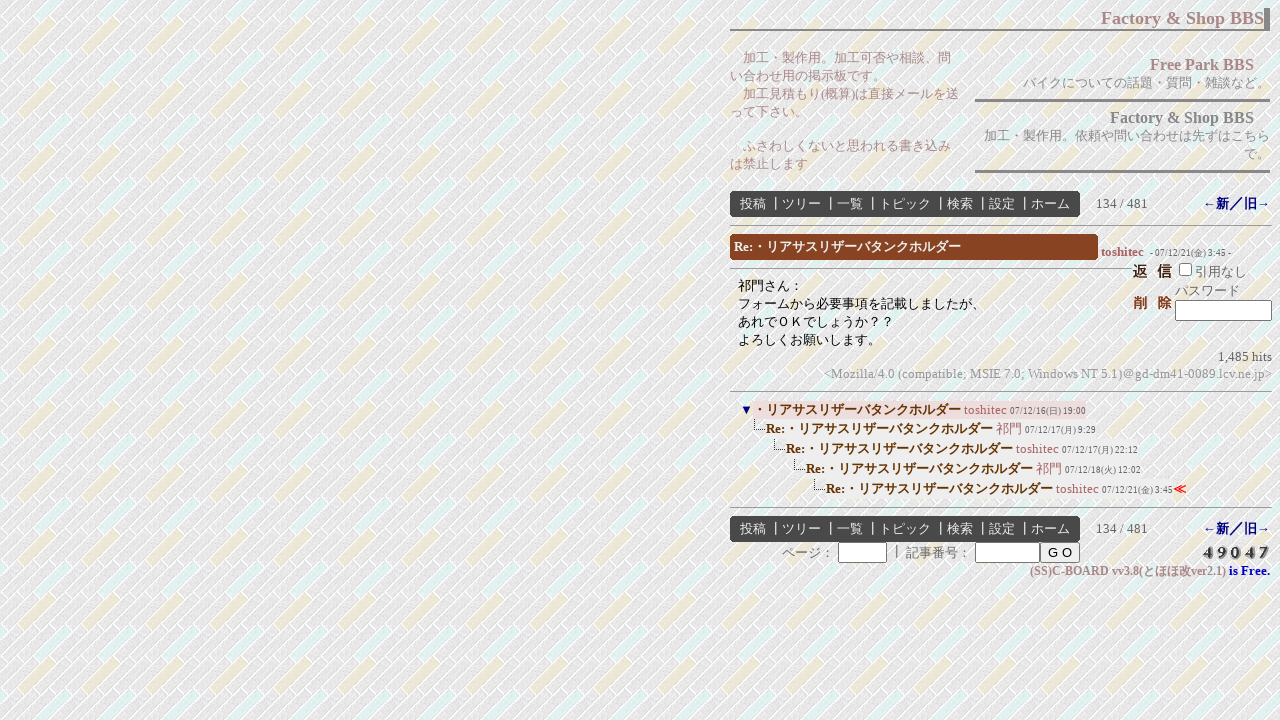

--- FILE ---
content_type: text/html; charset=Shift_JIS
request_url: http://ki-man.com/board/c-board.cgi?cmd=one;page=134;id=factory
body_size: 3973
content:
<!DOCTYPE HTML PUBLIC "-//W3C//DTD HTML 4.01 Transitional//EN">
<html lang="ja">
<head>
 <meta http-equiv="content-script-type" content="text/javascript">
 <meta http-equiv="content-style-type" content="text/css">
 <link rel="stylesheet" type="text/css" href="./data/factory/data/c-board.css">
 <title>Ki-man's Garage Factory BBS</title>
</head>
<body>
<DIV ALIGN="right">
<TABLE BORDER="0" CELLSPACING="0" CELLPADDING="0" WIDTH="540">
<TR><TD>
<TABLE BORDER="0" CELLSPACING="0" CELLPADDING="0" WIDTH="540">
<TR><TD ALIGN="right" VALIGN="bottom" WIDTH="534"><FONT SIZE="+1" COLOR="#aa8888"><B>Factory & Shop BBS</B></FONT></TD>
<TD WIDTH="6" BGCOLOR="#888888"><img SRC="../gif_icon/2x2.gif" WIDTH="2" HEIGHT="2" ALT="2x2"></TD></TR>
<TR><TD COLSPAN="2" WIDTH="540" HEIGHT="2" BGCOLOR="#888888"><img SRC="../gif_icon/2x2.gif" WIDTH="2" HEIGHT="2" ALT="2x2"></TD></TR>
</TABLE><BR>

<TABLE BORDER="0" CELLSPACING="0" CELLPADDING="0" WIDTH="540">
<TR><TD WIDTH="234" ROWSPAN="6" VALIGN="bottom"><FONT SIZE="-1" COLOR="#aa8888">　加工・製作用。加工可否や相談、問い合わせ用の掲示板です。<BR>
　加工見積もり(概算)は直接メールを送って下さい。<BR><BR>
　ふさわしくないと思われる書き込みは禁止します</FONT></TD>
<TD WIDTH="6" ROWSPAN="6">　</TD>
<TD WIDTH="300" HEIGHT="40" ALIGN="right">
<A HREF="../board/c-board.cgi?cmd=;id=free_park" TARGET="_self"><FONT SIZE="3"><B>Free Park BBS</B></FONT></A>　<BR>
<FONT SIZE="-1">バイクについての話題・質問・雑談など。</FONT></TD></TR>

<TR><TD HEIGHT="2" BGCOLOR="#888888"><img SRC="../gif_icon/2x2.gif" WIDTH="2" HEIGHT="2" ALT="2x2"></TD></TR>

<TR><TD WIDTH="300" HEIGHT="40" ALIGN="right">
<FONT SIZE="3"><B>Factory & Shop BBS</B></FONT>　<BR>
<FONT SIZE="-1">加工・製作用。依頼や問い合わせは先ずはこちらで。</FONT></TD></TR>

<TR><TD HEIGHT="2" BGCOLOR="#888888"><img SRC="../gif_icon/2x2.gif" WIDTH="2" HEIGHT="2" ALT="2x2"></TD></TR>

</TABLE><BR>

<table border=0 cellspacing=0 cellpadding=0 width="540">
 <tr>
  <td align="left" width="50%" nowrap>
   <table border=0 cellspacing=0 cellpadding=0 bgcolor="#494949">
	<tr>
	 <td><img src="./data/factory/image/mnu_table_lu.gif" width=4 height=4 alt=""></td>
	 <td><img src="./data/factory/image/_.gif" width=4 height=4 alt=""></td>
	 <td><img src="./data/factory/image/mnu_table_ru.gif" width=4 height=4 alt=""></td>
	</tr>
	<tr>
	 <td><img src="./data/factory/image/_.gif" width=4 height=4 alt=""></td>
	 <td class=Menu bgcolor="#494949" nowrap>&nbsp;&nbsp;<a class=Menu href="c-board.cgi?cmd=psn;id=factory#atop">投稿</a><span class=MenuSplit>&nbsp;┃</span><a class=Menu href="c-board.cgi?cmd=tre;id=factory#atop">ツリー</a><span class=MenuSplit>&nbsp;┃</span><a class=Menu href="c-board.cgi?cmd=all;id=factory#atop">一覧</a><span class=MenuSplit>&nbsp;┃</span><a class=Menu href="c-board.cgi?cmd=tpc;id=factory#atop">トピック</a><span class=MenuSplit>&nbsp;┃</span><a class=Menu href="c-board.cgi?cmd=srn;id=factory#atop">検索</a><span class=MenuSplit>&nbsp;┃</span><a class=Menu href="c-board.cgi?cmd=csn;id=factory#atop">設定</a><span class=MenuSplit>&nbsp;┃</span><a class=Menu href="http://www.ki-man.com/top_g.html#atop" target="_self">ホーム</a>&nbsp;&nbsp;</td>
	 <td><img src="./data/factory/image/_.gif" width=4 height=4 alt=""></td>
	</tr>
	<tr>
	 <td><img src="./data/factory/image/mnu_table_ld.gif" width=4 height=4 alt=""></td>
	 <td><img src="./data/factory/image/_.gif" width=4 height=4 alt=""></td>
	 <td><img src="./data/factory/image/mnu_table_rd.gif" width=4 height=4 alt=""></td>
	</tr>
   </table>
  </td>
  <td align="center" nowrap><span class=MenuOut>134 / 481 </span></td>
  <td nowrap align="right"><a href="c-board.cgi?cmd=one;page=133;id=factory#atop" title="アルミスイングアーム(I～III用)について"><font size="3" color="#000080" style="font-size: 10pt"><b>←新</b></font></a><font size="3" color="#000080" style="font-size: 11pt"><b>／</b></font><a href="c-board.cgi?cmd=one;page=135;id=factory#atop" title="Re:・リアサスリザーバタンクホルダー"><font size="3" color="#000080" style="font-size: 10pt"><b>旧→</b></font></a></td>
 </tr>
</table>
<hr size=1 width=540 align="left">

<a name="349">
<table border=0 cellspacing=0 cellpadding=0>
 <tr>
  <td>
   <table border=0 cellspacing=0 cellpadding=0 bgcolor="#884422">
     <tr><td><img src="./data/factory/image/sbj_table_lu.gif" width=4 height=4 alt=""></td>
	 <td><img src="./data/factory/image/_.gif" width=4 height=4 alt=""></td>
	 <td><img src="./data/factory/image/sbj_table_ru.gif" width=4 height=4 alt=""></td>
     </tr>
     <tr><td><img src="./data/factory/image/_.gif" width=4 height=4 alt=""></td>
	 <td bgcolor="#884422" width=360 nowrap>
	  <a href="c-board.cgi?cmd=one;no=349;id=factory"><span class=AllSubject><b>Re:・リアサスリザーバタンクホルダー</b></span></a>
	 </td>
	 <td><img src="./data/factory/image/_.gif" width=4 height=4 alt=""></td>
     </tr>
     <tr><td><img src="./data/factory/image/sbj_table_ld.gif" width=4 height=4 alt=""></td>
	 <td><img src="./data/factory/image/_.gif" width=4 height=4 alt=""></td>
	 <td><img src="./data/factory/image/sbj_table_rd.gif" width=4 height=4 alt=""></td>
     </tr>
   </table>
  </td>
  <td valign="bottom">
   <span class=AllName>&nbsp;<b title="［識別番号：8ffb6ad6be］">toshitec</b></span>
   
   <span class=AllDate>&nbsp;- 07/12/21(金) 3:45 -</span>
  </td>
 </tr>
</table>
<table border=0 cellspacing=0 cellpadding=0>
 <tr>
  <td align="left" valign="top" width="480">
   <hr width="100%" size=1 align="left">
  </td>
  <td rowspan=2 align="left" valign="top">
   <table border=0 cellpadding=0 cellspacing=0>
    <tr><td colspan=3><form action="c-board.cgi" method="get"></td></tr>
    <tr><td><input type="image" src="./data/factory/image/reply.gif" name="返信" border="0" width="45" height="22" alt="返信"></td>
	<td>
	 <span class=AllReply>
	  <input name="no_quot" type=checkbox value=1 class=AllReplyInput title="チェックすると返信時に元記事を引用しなくなります">引用なし
	 </span>
	 <input type=hidden name="follow" value="349">
	 <input type=hidden name="id" value="factory">
	 <input type=hidden name="cmd" value="psn">
	</td>
    </tr>
    	<tr><td colspan=3>
	  </form><form action="c-board.cgi" method="post"></td></tr>
	<tr>
	 <td><input type="image" src="./data/factory/image/delete.gif" name="削除" width="45" height="22" border="0" alt="削除"></td>
	 <td>
	  <span class=AllDelete>パスワード
	   <input name="key" size=10 type=password value="" class=AllDeleteInput title="投稿したときに入力したパスワードを入力してください">
	  </span>
	  <input type=hidden name="no" value="349">
	  <input type=hidden name="tree" value="345">
	  <input type=hidden name="id" value="factory">
	  <input type=hidden name="cmd" value="dlm">
	 </td>
	</tr>

    <tr><td colspan=3></form></td></tr>
    <tr><td colspan=3 align="center"></td>
    </tr>
   </table>
  </td>
 </tr>
 <tr>
  <td width=480>
   <table border=0 cellspacing=0 cellpadding=0>
    <tr>
     <td>&nbsp;&nbsp;</td>
     <td><span class=AllBody>祁門さん：<br>
フォームから必要事項を記載しましたが、<br>
あれでＯＫでしょうか？？<br>
よろしくお願いします。<br>
</span></td>
    </tr>
   </table>
  </td>
 </tr>
 
 <tr>
  <td colspan=2 align="right">
   <span class=AllHit>1,485 hits<br></span>
   <span class=AllHit></span>
   <span class=AllAgent>&lt;Mozilla/4.0 (compatible; MSIE 7.0; Windows NT 5.1)＠gd-dm41-0089.lcv.ne.jp&gt;</span>
  </td>
 </tr>
</table>
</a>
<hr size=1 width=540 align="left">
<table border=0 cellspacing=0 cellpadding=0>
 <tr>
  <td><img src="./data/factory/image/_.gif" width=10 height=1 alt=""></td>
  <td></td>
  <td bgcolor="" nowrap>
   <a class=TreeSubject href=""><b></b>
    <span class=TreeName></span>
    <span class=TreeDate></span></a></td>
  <td></td>
 </tr>
</table>
<table border=0 cellspacing=0 cellpadding=0>
 <tr>
  <td><img src="./data/factory/image/_.gif" width=10 height=1 alt=""></td>
  <td><a href="c-board.cgi?cmd=ntr;tree=345;id=factory#atop" title="記事が属するツリーの記事を全て表示します"><font size="3" color="#000080" style="font-size: 10pt">▼</font></a></td>
  <td bgcolor="#eedddd" nowrap>
   <a class=TreeParentSubject href="c-board.cgi?cmd=one;no=345;id=factory#345"><b>・リアサスリザーバタンクホルダー</b>
    <span class=TreeParentName>toshitec</span>
    <span class=TreeParentDate>07/12/16(日) 19:00</span></a></td>
  <td></td>
 </tr>
</table>
<table border=0 cellspacing=0 cellpadding=0>
 <tr>
  <td><img src="./data/factory/image/_.gif" width=10 height=1 alt=""></td>
  <td><img src="./data/factory/image/_.gif" width=6 height=1 alt="" border=0><a href="c-board.cgi?cmd=ntr;tree=345;no=346;id=factory#atop" title="この記事にぶら下がってる記事を全て表示します"><img src="./data/factory/image/L_icon.gif" width="20" height="20" border="0"></a></td>
  <td bgcolor="#eeeeee" nowrap>
   <a class=TreeChildSubject href="c-board.cgi?cmd=one;no=346;id=factory#346"><b>Re:・リアサスリザーバタンクホルダー</b>
    <span class=TreeChildMasterName>祁門</span>
    <span class=TreeChildDate>07/12/17(月) 9:29</span></a></td>
  <td></td>
 </tr>
</table>
<table border=0 cellspacing=0 cellpadding=0>
 <tr>
  <td><img src="./data/factory/image/_.gif" width=10 height=1 alt=""></td>
  <td><img src="./data/factory/image/_.gif" width=6 height=1 alt="" border=0><img src="./data/factory/image/_.gif" width=20 height=1 alt="" border=0><a href="c-board.cgi?cmd=ntr;tree=345;no=347;id=factory#atop" title="この記事にぶら下がってる記事を全て表示します"><img src="./data/factory/image/L_icon.gif" width="20" height="20" border="0"></a></td>
  <td bgcolor="#eeeeee" nowrap>
   <a class=TreeChildSubject href="c-board.cgi?cmd=one;no=347;id=factory#347"><b>Re:・リアサスリザーバタンクホルダー</b>
    <span class=TreeChildName>toshitec</span>
    <span class=TreeChildDate>07/12/17(月) 22:12</span></a></td>
  <td></td>
 </tr>
</table>
<table border=0 cellspacing=0 cellpadding=0>
 <tr>
  <td><img src="./data/factory/image/_.gif" width=10 height=1 alt=""></td>
  <td><img src="./data/factory/image/_.gif" width=6 height=1 alt="" border=0><img src="./data/factory/image/_.gif" width=40 height=1 alt="" border=0><a href="c-board.cgi?cmd=ntr;tree=345;no=348;id=factory#atop" title="この記事にぶら下がってる記事を全て表示します"><img src="./data/factory/image/L_icon.gif" width="20" height="20" border="0"></a></td>
  <td bgcolor="#eeeeee" nowrap>
   <a class=TreeChildSubject href="c-board.cgi?cmd=one;no=348;id=factory#348"><b>Re:・リアサスリザーバタンクホルダー</b>
    <span class=TreeChildMasterName>祁門</span>
    <span class=TreeChildDate>07/12/18(火) 12:02</span></a></td>
  <td></td>
 </tr>
</table>
<table border=0 cellspacing=0 cellpadding=0>
 <tr>
  <td><img src="./data/factory/image/_.gif" width=10 height=1 alt=""></td>
  <td><img src="./data/factory/image/_.gif" width=6 height=1 alt="" border=0><img src="./data/factory/image/_.gif" width=60 height=1 alt="" border=0><a href="c-board.cgi?cmd=ntr;tree=345;no=349;id=factory#atop" title="この記事にぶら下がってる記事を全て表示します"><img src="./data/factory/image/L_icon.gif" width="20" height="20" border="0"></a></td>
  <td bgcolor="#eeeeee" nowrap>
   <a class=TreeChildSubject href="c-board.cgi?cmd=one;no=349;id=factory#349"><b>Re:・リアサスリザーバタンクホルダー</b>
    <span class=TreeChildName>toshitec</span>
    <span class=TreeChildDate>07/12/21(金) 3:45</span></a></td>
  <td><font size="3" color="#ff0000" style="font-size: 10pt"><b>≪</b></font></td>
 </tr>
</table>
<hr size=1 width=540 align="left">
<table border=0 cellspacing=0 cellpadding=0 width=540>
 <tr>
  <td align="left" width="50%" nowrap>
   <table border=0 cellspacing=0 cellpadding=0 bgcolor="#494949">
	<tr>
	 <td><img src="./data/factory/image/mnu_table_lu.gif" width=4 height=4 alt=""></td>
	 <td><img src="./data/factory/image/_.gif" width=4 height=4 alt=""></td>
	 <td><img src="./data/factory/image/mnu_table_ru.gif" width=4 height=4 alt=""></td>
	</tr>
	<tr>
	 <td><img src="./data/factory/image/_.gif" width=4 height=4 alt=""></td>
	 <td class=Menu bgcolor="#494949" nowrap>&nbsp;&nbsp;<a class=Menu href="c-board.cgi?cmd=psn;id=factory#atop">投稿</a><span class=MenuSplit>&nbsp;┃</span><a class=Menu href="c-board.cgi?cmd=tre;id=factory#atop">ツリー</a><span class=MenuSplit>&nbsp;┃</span><a class=Menu href="c-board.cgi?cmd=all;id=factory#atop">一覧</a><span class=MenuSplit>&nbsp;┃</span><a class=Menu href="c-board.cgi?cmd=tpc;id=factory#atop">トピック</a><span class=MenuSplit>&nbsp;┃</span><a class=Menu href="c-board.cgi?cmd=srn;id=factory#atop">検索</a><span class=MenuSplit>&nbsp;┃</span><a class=Menu href="c-board.cgi?cmd=csn;id=factory#atop">設定</a><span class=MenuSplit>&nbsp;┃</span><a class=Menu href="http://www.ki-man.com/top_g.html#atop" target="_self">ホーム</a>&nbsp;&nbsp;</td>
	 <td><img src="./data/factory/image/_.gif" width=4 height=4 alt=""></td>
	</tr>
	<tr>
	 <td><img src="./data/factory/image/mnu_table_ld.gif" width=4 height=4 alt=""></td>
	 <td><img src="./data/factory/image/_.gif" width=4 height=4 alt=""></td>
	 <td><img src="./data/factory/image/mnu_table_rd.gif" width=4 height=4 alt=""></td>
	</tr>
   </table>
  </td>
  <td align="center" nowrap><span class=MenuOut>134 / 481 </span></td>
  <td nowrap align="right"><a href="c-board.cgi?cmd=one;page=133;id=factory#atop" title="アルミスイングアーム(I～III用)について"><font size="3" color="#000080" style="font-size: 10pt"><b>←新</b></font></a><font size="3" color="#000080" style="font-size: 11pt"><b>／</b></font><a href="c-board.cgi?cmd=one;page=135;id=factory#atop" title="Re:・リアサスリザーバタンクホルダー"><font size="3" color="#000080" style="font-size: 10pt"><b>旧→</b></font></a></td>
 </tr>
 <tr>
  <td colspan=3><form action="c-board.cgi" method="get"></td>
 </tr>
 <tr>
  <td align="right" valign="top" nowrap>
   <table border=0 cellspacing=0 cellpadding=0>
	<tr>
	 <td nowrap>
	  <span class=MenuOut>ページ：</span>
	  <input type="text" name="page" size=4 class=MenuInput title="表示したいページ番号を入力してください">
	 </td>
	 <td nowrap><span class=MenuOut>&nbsp;┃&nbsp;</span></td>
	 <td nowrap>
	  <span class=MenuOut>記事番号：</span>
	  <input type="text" name="no" size=6 class=MenuInput title="表示したい記事番号を入力してください"></td>
	 <td nowrap>
	  <input type="submit" value="G O" class=MenuSend title="指定されたページ・番号にジャンプします">
	  <input type="hidden" name="mode" value="one">
	  <input type="hidden" name="id" value="factory">
	  <input type="hidden" name="cmd" value="jmp">
	 </td>
	</tr>
   </table>
  </td>
  <td nowrap align="right" colspan=2><span class=Count><img src="./data/factory/image/4.gif" alt="4"><img src="./data/factory/image/9.gif" alt="9"><img src="./data/factory/image/0.gif" alt="0"><img src="./data/factory/image/4.gif" alt="4"><img src="./data/factory/image/7.gif" alt="7"></span></td>
 </tr>
 <tr>
  <td colspan=3 align="right">
   <span class=Version><b>
	<a href="http://www.skullysoft.com/" target="_top" title="【この掲示板CGIが欲しい人はクリック！】">
	(SS)C-BOARD</a>
	<a href="http://www.skullysoft.com/" target="_top" title="【このバージョンが欲しい人はクリック！】">
	 vv3.8(とほほ改ver2.1)</a> is Free.<br>
   </b></span>
   <!--
   <a href="http://www.gld.mmtr.or.jp/~naofumi/incm/"><img src="./data/factory/image/incm_icon.gif" width=93 height=18 border=0 alt="INCM Ready!"></a>
   -->
   </form>
  </td>
 </tr>
</table>
</TD></TR>
</TABLE>
</DIV>
<img src="c-board.cgi?cmd=rdw;read=15d;1768925583;id=factory" width=1 height=1 alt="">	<script type="text/javascript">
	 <!--
	 function Error(msg, url, line) {
		 return true;
	 }
	 window.onerror = Error;
	 var Referer = escape(document.referrer);
	 document.write('<img src="c-board.cgi?cmd=csw');
	 document.write('&screen=', screen.width, '_', screen.height);
	 document.write('&color=', screen.colorDepth);
	 document.write('&referer=', Referer);
	 document.write('&id=factory');
	 document.write('" width="1" height="1" alt="">');
	 // -->
	</script>
	<noscript>
	 <img src="c-board.cgi?cmd=csw;id=factory" width="1"
		  height="1" alt="">
	</noscript>

</body>
</html>


--- FILE ---
content_type: text/css
request_url: http://ki-man.com/board/data/factory/data/c-board.css
body_size: 6253
content:
/*
┏━━━━━━━━━━━━━━━━━━━━━━━━━━━━━━━━━━━━━━
┃■(ＳＳ)Ｃ－ＢＯＡＲＤ用スタイルシート
┃----------------------------------------------------------------------------
┃このファイルには(ＳＳ)Ｃ－ＢＯＡＲＤ用のスタイルシートが記録されています。
┃自由に書き換えることが出来ますが、「セットアップ（スタイル） 」の一番下で
┃スタイルシートを書き換えないように設定しないとセットアップ時に自動的に
┃プログラムによって上書きされてしまうので注意してください。
┗━━━━━━━━━━━━━━━━━━━━━━━━━━━━━━━━━━━━━━
*/

body {
	background-color:#eeeeee;
	background-image:url(back05.gif);
	color: #888888;
/*とほほ修正*/
	scrollbar-face-color:#eeeeee;
}

a:link{
	color:#aa8888;text-decoration:none;
	font-size: 9pt;
}
a:visited{
	color:#ccaaaa;text-decoration:none;
	font-size: 9pt;
}
a:active{
	color:red;text-decoration:none;
	font-size: 9pt;
}
a:hover{
/*とほほ修正*/
	position:relative;top:1px;left:1px;
	color:#ff0000;text-decoration:none;
	font-size: 9pt;
}

a.Menu:link{
	font-size: 10pt;
	color: #eeeeee;
}
a.Menu:visited{
	font-size: 10pt;
	color: #eeeeee;
}
a.Menu:active{
	font-size: 10pt;
	color: #ffffff;
}
a.Menu:hover{
	font-size: 10pt;
	color: #ffffff;
}

a.TreeParentSubject:link{
	color: #663300;
	font-size: 10pt;
}
a.TreeParentSubject:visited{
	color: #663300;
	font-size: 10pt;
}
a.TreeParentSubject:active{
	color: #aa4411;
	font-size: 10pt;
}
a.TreeParentSubject:hover{
	color: #aa4411;
	font-size: 10pt;
}

a.TreeChildSubject:link{
	color: #663300;
	font-size: 10pt;
}
a.TreeChildSubject:visited{
	color: #663300;
	font-size: 10pt;
}
a.TreeChildSubject:active{
	color: #aa4411;
	font-size: 10pt;
}
a.TreeChildSubject:hover{
	color: #aa4411;
	font-size: 10pt;
}

a.NumberSubject:link{
	color: #663300;
	font-size: 10pt;
}
a.NumberSubject:visited{
	color: #663300;
	font-size: 10pt;
}
a.NumberSubject:active{
	color: #aa4411;
	font-size: 10pt;
}
a.NumberSubject:hover{
	color: #aa4411;
	font-size: 10pt;
}

a.TopicSubject:link{
	color: #663300;
	font-size: 11pt;
}
a.TopicSubject:visited{
	color: #663300;
	font-size: 11pt;
}
a.TopicSubject:active{
	color: #aa4411;
	font-size: 11pt;
}
a.TopicSubject:hover{
	color: #aa4411;
	font-size: 11pt;
}

a.ThreadHeadline:link{
	color: #000000;
	font-size: 10pt;
}
a.ThreadHeadline:visited{
	color: #000000;
	font-size: 10pt;
}
a.ThreadHeadline:active{
	color: #000000;
	font-size: 10pt;
}
a.ThreadHeadline:hover{
	color: #000000;
	font-size: 10pt;
}

a.CsnLink:link{
	color:#aa8888;text-decoration:none;
	font-size: 9pt;
}
a.CsnLink:visited{
	color:#ccaaaa;text-decoration:none;
	font-size: 9pt;
}
a.CsnLink:active{
	color:red;text-decoration:none;
	font-size: 9pt;
}
a.CsnLink:hover{
	color:#ff0000;text-decoration:none;
	font-size: 9pt;
}

.AllAgent {
	font-size:10pt;
	color:#999999;
}

.AllBody {
	font-size:10pt;
	color:#000000;
}

.AllBody1 {
	font-size:10pt;
	color:#000000;
}

.AllBody2 {
	font-size:10pt;
	color:#cc0000;
}

.AllBody3 {
	font-size:10pt;
	color:#00cc00;
}

.AllBody4 {
	font-size:10pt;
	color:#0000cc;
}

.AllBody5 {
	font-size:10pt;
	color:#444444;
}

.AllBodyQuot1 {
	font-size:10pt;
	color:#008000;
}

.AllBodyQuot2 {
	font-size:10pt;
	color:#000080;
}

.AllBodyQuot3 {
	font-size:10pt;
	color:#cc6600;
}

.AllDate {
	font-size:7pt;
	color:#666666;
}

.AllDelete {
	font-size:10pt;
	color:#666666;
}

.AllDeleteInput {
	font-size:10pt;
	color:#000000;
}

.AllFile {
	font-size:6pt;
	color:#666666;
}

.AllHit {
	font-size:10pt;
	color:#666666;
}

.AllMasterName {
	font-size:10pt;
	color:#aa6666;
}

.AllName {
	font-size:10pt;
	color:#aa6666;
}

.AllReply {
	font-size:10pt;
	color:#666666;
}

.AllReplyInput {
	font-size:10pt;
	color:#000000;
}

.AllSubject {
	font-size:10pt;
	color:#eeeeee;
}

.AllTree {
	font-size:10pt;
	color:#666666;
}

.BseId {
	font-size:7pt;
	color:#ff0000;
}

.Count {
	font-size:10pt;
	color:#888888;
}

.Custom {
	font-size:10pt;
	color:#666666;
}

.CustomInput {
	font-size:10pt;
	color:#000000;
}

.CustomWarn {
	font-size:10pt;
	color:#ff0000;
}

.Error {
	font-size:10pt;
	color:#666666;
}

.ErrorSmall {
	font-size:10pt;
	color:#ff0000;
}

.IndexBase {
	font-size:;
	color:;
}

.IndexTitle {
	font-size:;
	color:;
}

.Mail {
	font-size:10pt;
	color:;
}

.MailInput {
	font-size:10pt;
	color:;
}

.MailWarn {
	font-size:10pt;
	color:;
}

.Master {
	font-size:10pt;
	color:#000000;
}

.MasterInfo {
	font-size:10pt;
	color:#ffffff;
}

.MasterInput {
	font-size:10pt;
	color:#000000;
}

.MasterSepa {
	font-size:10pt;
	color:#999999;
}

.MasterTips {
	font-size:10pt;
	color:#ff0000;
}

.MasterTitleInput {
	font-size:10pt;
	color:#000000;
}

.MasterTitleSub {
	font-size:15pt;
	color:#494949;
}

.MasterWarn {
	font-size:10pt;
	color:#ff0000;
}

.Menu {
	font-size:10pt;
	color:#eeeeee;
}

.MenuInput {
	font-size:10pt;
	color:#000000;
}

.MenuOut {
	font-size:10pt;
	color:#666666;
}

.MenuSelect {
	font-size:10pt;
	color:#ffffcc;
}

.MenuSend {
	font-size:10pt;
	color:#000000;
}

.MenuSplit {
	font-size:10pt;
	color:#ffffff;
}

.NumberDate {
	font-size:7pt;
	color:#666666;
}

.NumberMasterName {
	font-size:10pt;
	color:#aa6666;
}

.NumberName {
	font-size:10pt;
	color:#aa6666;
}

.Post {
	font-size:10pt;
	color:#333333;
}

.PostInput {
	font-size:10pt;
	color:#666666;
}

.ResultInfo {
	font-size:10pt;
	color:#333333;
}

.ResultLogName {
	font-size:11pt;
	color:#884422;
}

.ResultLogTree {
	font-size:10pt;
	color:#666666;
}

.ResultSummary {
	font-size:10pt;
	color:#333333;
}

.Search {
	font-size:10pt;
	color:#333333;
}

.SearchInput {
	font-size:10pt;
	color:#000000;
}

.TopicDate {
	font-size:7pt;
	color:#666666;
}

.TopicLatest {
	font-size:10pt;
	color:#999999;
}

.TopicMasterLatest {
	font-size:10pt;
	color:#aa6666;
}

.TopicMasterName {
	font-size:10pt;
	color:#aa6666;
}

.TopicName {
	font-size:10pt;
	color:#aa6666;
}

.TopicReply {
	font-size:10pt;
	color:#333333;
}

.TreeChildDate {
	font-size:7pt;
	color:#666666;
}

.TreeChildMasterName {
	font-size:10pt;
	color:#aa6666;
}

.TreeChildName {
	font-size:10pt;
	color:#aa6666;
}

.TreeParentDate {
	font-size:7pt;
	color:#666666;
}

.TreeParentMasterName {
	font-size:10pt;
	color:#aa6666;
}

.TreeParentName {
	font-size:10pt;
	color:#aa6666;
}

.Version {
	font-size:10pt;
	color:#0000cc;
}

